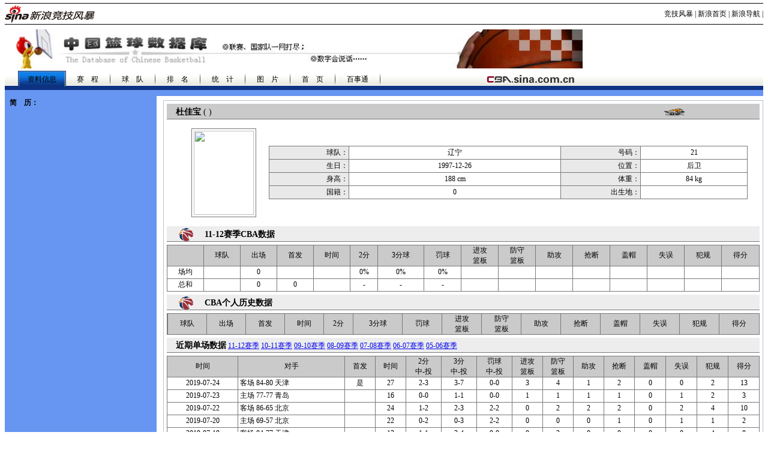

--- FILE ---
content_type: text/html
request_url: https://cba.sports.sina.com.cn/player.php?id=7126
body_size: 4345
content:
<html><head>
<meta http-equiv="Content-type" content="text/html; charset=gb2312">
<title>杜佳宝_NIKE新浪竞技风暴_新浪网</title>
<script type="text/javascript" src="http://cba.sports.sina.com.cn/js/function.js"></script>
<meta name="keywords" content=",">
<meta name="description" content="NIKE新浪竞技风暴,">
<!-- 2010-5-31 SUDA_CODE_START -->
<script type="text/javascript" src="http://www.sinaimg.cn/unipro/pub/suda_s_v851c.js"></script>
<script type="text/javascript" > 
_S_pSt(_S_PID_); 
</script> 
<noScript>
<div style='position:absolute;top:0;left:0;width:0;height:0;visibility:hidden'><img width=0 height=0 src='http://beacon.sina.com.cn/a.gif?noScript' border='0' alt='' /></div>
</noScript>
<!-- 2010-5-31 SUDA_CODE_END --> 
<style type="text/css">
td,p,li,select,input,textarea {font-size:12px}
A.title2:link,A.title2:visited {text-decoration:none;color:#000000;}
A.title2:active,A.title2:hover {text-decoration:none;color:#ff0000;}
.f14 {font-size:14px}
.l15{line-height:150%}
.l17{line-height:170%}
.l18{line-height:180%}
.l19{line-height:190%}
A:hover {color:#ff0000;}
A img{border:none}
.b1 {border:1px solid #000000}
.b2 {border:1px solid #ffffff}
.b3 {border:1px solid #959595}
A.title1,A.title1:hover {font-size:17px;font-family:arial;font-weight:bold;text-decoration:none;color:#000000}

A.title2:link,A.title2:visited {text-decoration:none;color:#000000;}
A.title2:active,A.title2:hover {text-decoration:none;color:#ff0000;}

A.sinatail:link,A.sinatail:visited {text-decoration:underline;color:#0000ff;font-size:12px}
A.sinatail:active,A.sinatail:hover {text-decoration:underline;color:#ff0000;font-size:12px}

A.a01:link,A.a01:visited {text-decoration:none;color:#8E552F}
A.a01:active,A.a01:hover {text-decoration:none;color:#FF3C00}

A.a02:link,A.a02:visited {text-decoration:none;color:#000000}
A.a02:active,A.a02:hover {text-decoration:none;color:#CF0202}

A.a03:link,A.a03:visited {text-decoration:none;color:#ffffff}
A.a03:active,A.a03:hover {text-decoration:none;color:#CF0202}

A.a04:link,A.a04:visited {text-decoration:none;color:#FF6600}
A.a04:active,A.a04:hover {text-decoration:none;color:#CF1600}

A.a05:link,A.a05:visited {text-decoration:none;color:#FF6600}
A.a05:active,A.a05:hover {text-decoration:none;color:#FF0000}

A.a06:link {text-decoration:underline;color:#806350;font-size:14px}
A.a06:visited {text-decoration:underline;color:#800080;font-size:14px}
A.a06:active,A.a06:hover {text-decoration:underline;color:#ff0000;font-size:14px}

A.a07:link,A.a07:visited {text-decoration:none;color:#000}
A.a07:active,A.a07:hover {text-decoration:none;color:#ff0000}

A.a08:link {text-decoration:underline;color:#533826;font-size:14px}
A.a08:visited {text-decoration:underline;color:#800080;font-size:14px}
A.a08:active,A.a08:hover {text-decoration:underline;color:#ff0000;font-size:14px}

A.a09:link,A.a09:visited {text-decoration:underline;color:#FF6600}
A.a09:active,A.a09:hover {text-decoration:underline;color:#FF6600}

A.a10:link,A.a10:visited {text-decoration:none;color:#FF6600}
A.a10:active,A.a10:hover {text-decoration:underline;color:#FF6600}

A.a11:link,A.a11:visited {text-decoration:underline;color:#0B0096}
A.a11:active,A.a11:hover {text-decoration:underline;color:#FF6600}
/* 2010-1-7 zyz tab选择*/ 
.unselected { 
	text-decoration:underline;
	cursor: pointer;}

</style><script type="text/javascript" src="http://i3.sinaimg.cn/home/sinaflash.js"></script>
</head>
<body bgcolor=#ffffff topmargin=5 marginheight=5 >
<center>
<!-- 竞技风暴 head begin -->
<style type="text/css">
/* 针对google修改 begin */
/* 二级导航 */
#level2header {border-top:1px solid #000;border-bottom:1px solid #000;width:750px;height:34px;font-size:12px; background:#fff;}
#level2header img{border:none;}
#level2header #logo {float:left;text-align:left; padding-top:3px;}
#level2header #l2navlnk {float:right;text-align:center;line-height:34px;}
#level2header #l2navlnk a:link,#level2header #l2navlnk a:visited {color:#000;text-decoration:none;}
#level2header #l2navlnk a:hover,#level2header #l2navlnk a:active {color:#f00;text-decoration:underline;}
#level2header #iask {float:right;width:307px;height:34px;background-color:#FFF;text-align:left;padding-left:6px; color:#000;}
#level2header #iask a:link,#level2header #iask a:visited {color:#f00;text-decoration:none;}
#level2header #iask a:hover,#level2header #iask a:active {color:#f00;text-decoration:underline;}
#level2header #iask #k {width:65px;border:1px solid #7F9DB9;margin:0 0 0 7px;}
#level2header #iask .sebtn{width:45px; height:18px;}
#level2header .iaskRedTxt{color:#aaa; border:1px #f00 solid;}
#level2headerborder{background:#fff; height:5px; overflow:hidden; clear:both; width:750px;}
/* 针对google修改 end */
</style>

<div id="level2header">
	<div id="logo"><a href="http://sports.sina.com.cn/"><img src="http://i1.sinaimg.cn/ty/deco/2010/0601/logo_home_sports_nonike2.gif" alt="竞技风暴" /></a></div>
	<!--<div id="iask">
	</div>-->
	
	<div id="l2navlnk"><a href="http://sports.sina.com.cn/">竞技风暴</a> | <a href="http://www.sina.com.cn/">新浪首页</a> | <a href="http://news.sina.com.cn/guide/">新浪导航</a> | </div>
</div>
<div id="level2headerborder"></div>
<!-- 竞技风暴 head end -->


<!--标题图片资料 begin-->
<!-- 竞技风暴 head begin -->
<style type="text/css">
/* 针对google修改 begin */
/* 二级导航 */
#level2header {border-top:1px solid #000;border-bottom:1px solid #000;width:100%;height:34px;font-size:12px; background:#fff;}
#level2header img{border:none;}
#level2header #logo {float:left;text-align:left; padding-top:3px;}
#level2header #l2navlnk {float:right;text-align:center;line-height:34px;}
#level2header #l2navlnk a:link,#level2header #l2navlnk a:visited {color:#000;text-decoration:none;}
#level2header #l2navlnk a:hover,#level2header #l2navlnk a:active {color:#f00;text-decoration:underline;}
#level2header #iask {float:right;width:307px;height:34px;background-color:#FFF;text-align:left;padding-left:6px; color:#000;}
#level2header #iask a:link,#level2header #iask a:visited {color:#f00;text-decoration:none;}
#level2header #iask a:hover,#level2header #iask a:active {color:#f00;text-decoration:underline;}
#level2header #iask #k {width:65px;border:1px solid #7F9DB9;margin:0 0 0 7px;}
#level2header #iask .sebtn{width:45px; height:18px;}
#level2header .iaskRedTxt{color:#aaa; border:1px #f00 solid;}
#level2headerborder{background:#fff; height:5px; overflow:hidden; clear:both; width:750px;}
/* 针对google修改 end */
</style>

<table width=100%><tr><td><img width="960" src=http://i1.sinaimg.cn/ty/158/2008-02-02/U338P6T158D1239F4260DT20080327153455.jpg></td></tr></table>

<!--标题图片资料 end-->

<!--上部资料 begin-->
<TABLE WIDTH=100% BORDER=0 CELLPADDING=0 CELLSPACING=0 height=1000>
<TR><TD background='http://i2.sinaimg.cn/ty/158/2008-02-02/U338P6T158D1239F3403DT20080321141600.jpg' width=100% height=33 colspan=2>
<table cellspadding=0 cellspacing=0 border=0>
<tr><td width=20></td>
	<td width=78 height=30 background='http://i2.sinaimg.cn/ty/158/2008-02-02/U338P6T158D1239F3451DT20080327155619.jpg' align=center class=a03>
	<a href= target=_blank style="font-size:14px" class=a03></a>资料信息</td>
	<td width=70 align=center><a href=http://cba.sports.sina.com.cn/match_result.php?month=all class=a02 target=_blank>赛　程</a></td>
	<td valign=middle><img src=http://i3.sinaimg.cn/ty/158/2008-02-02/U338P6T158D1239F3410DT20080321143353.jpg height=20></td>
	<td width=70 align=center><a href=http://cba.sports.sina.com.cn/teams.php class=a02 target=_blank></a>球　队</td>
	<td valign=middle><img src=http://i3.sinaimg.cn/ty/158/2008-02-02/U338P6T158D1239F3410DT20080321143353.jpg height=20></td>
	<td width=70 align=center><a href=http://cba.sports.sina.com.cn/league_order.php class=a02 target=_blank>排　名</a></td>
	<!-- <td valign=middle><img src=http://i3.sinaimg.cn/ty/158/2008-02-02/U338P6T158D1239F3410DT20080321143353.jpg height=20></td>
	<td width=70 align=center><a href=http://others.sports.sina.com.cn/cba/ class=a02 target=_blank>查　询</a></td> -->
	<td valign=middle><img src=http://i3.sinaimg.cn/ty/158/2008-02-02/U338P6T158D1239F3410DT20080321143353.jpg height=20></td>
	<td width=70 align=center><a href=http://cba.sports.sina.com.cn/playerorder.php class=a02 target=_blank>统　计</a></td>
	<td valign=middle><img src=http://i3.sinaimg.cn/ty/158/2008-02-02/U338P6T158D1239F3410DT20080321143353.jpg height=20></td>
	<td width=70 align=center><a href=http://sports.sina.com.cn/z/cba/photo/sum/46/index.shtml class=a02 target=_blank>图　片</a></td>
	<td valign=middle><img src=http://i3.sinaimg.cn/ty/158/2008-02-02/U338P6T158D1239F3410DT20080321143353.jpg height=20></td>
	<td width=70 align=center><a href=http://sports.sina.com.cn/cba/ class=a02 target=_blank>首　页</a></td>
	<td valign=middle><img src=http://i3.sinaimg.cn/ty/158/2008-02-02/U338P6T158D1239F3410DT20080321143353.jpg height=20></td>
	<td width=70 align=center><a href=http://tools.sina.com.cn class=a02 target=_blank>百事通</a></td>
	<td valign=middle><img src=http://i3.sinaimg.cn/ty/158/2008-02-02/U338P6T158D1239F3410DT20080321143353.jpg height=20></td>
	<td width=170 align=center></td><td width=70 align=right valign=middle>
	<a href=http://cba.sina.com.cn target=_blank><img src=http://i1.sinaimg.cn/ty/158/2008-02-02/U338P6T158D1239F3449DT20080321150501.gif width=172 height=17></a></td></tr></table>
</TD></TR><TR><TD bgcolor=#6795F2 width=100% height=10 colspan=2 valign=top></TD></TR>
<TR><TD bgcolor=#6795F2 width=20% height=1000 valign=top>
<table width=250 cellspadding=0 cellspacing=0 align=center valign=top>
	<TR align=left><td width=3></td><td class=l18>
	<b>简　历：</b><br>
		</td></TR>
</table></TD>
<TD width=80% valign="top">
<TABLE WIDTH=99% BORDER=0 CELLPADDING=0 CELLSPACING=0 height=7><tr><td></td></tr></table>
<TABLE WIDTH=99% BORDER=0 CELLPADDING=0 CELLSPACING=0 align=right style="border:1px solid #B9C1D2">
<tr><td>
	<table width="100%" border="0" cellspacing="0" cellpadding="0">
    <tr><td align="center" style="padding-top:5px; padding-bottom:15px">
		<table width="99%" border="0" cellspacing="0" cellpadding="0">
		<tr><td bgcolor="#CACACA" height="25" style="padding-left:15px;padding-top:3px;border-bottom:1px solid #787878" width="300">
		<font color="#000000" class="f14"><b>杜佳宝	</b>(	)</font></td>
		<td bgcolor="#CACACA" height="23" width=300 style="padding-left:15px;padding-right:15px;padding-top:3px;border-bottom:1px solid #787878" align="right">&nbsp;
		</td>
		<td bgcolor="#CACACA" height="23" style="padding-left:15px;padding-right:15px;padding-top:3px;border-bottom:1px solid #787878" align="right">
		<a href='team.php?team_id=9' target=_blank>
		<img src="http://n.sinaimg.cn/sports/600/w300h300/20200827/73de-iyhvyva1941686.png" width="34" height="22" border=0>
		</a></td>
		<td bgcolor="#CACACA" height="23" style="padding-left:15px;padding-right:15px;padding-top:3px;border-bottom:1px solid #787878" align="right">
				</td>
	</tr></table></td></tr>
	<tr align="center"><td>
	<table width="95%" border="0" cellspacing="0" cellpadding="0">
	<tr><td align="center" width="150">
		<table border="0" style="border:1px solid #787878" cellspacing="0" cellpadding="3">
		<tr><td>
		<img src="http://www.bestdata.top/mobilelogo/cbamobile/player/p100012200.png" width="100" height="140"></td></tr>
		</table></td><td>
		<table width="100%" border="0" bgcolor="#787878" cellspacing="1" class=tt>
				<tr><td height="21" align="right" bgcolor="#E9E9E9">球队：</td>
			<td bgcolor="#FFFFFF" align="center"><a href="team.php?team_id=9" target="_blank" class=a02>辽宁</a></td>
			<td height="21" align="right" bgcolor="#E9E9E9">号码：</td>
			<td bgcolor="#FFFFFF" align="center">21</td></tr>
		<tr><td height="21" align="right" bgcolor="#E9E9E9">生日：</td>
			<td bgcolor="#FFFFFF" align="center">1997-12-26 </td><td height="21" align="right" width="130" bgcolor="#E9E9E9">位置：</td>
			<td bgcolor="#FFFFFF" align="center">后卫</td></tr>
		<tr><td height="21" align="right" bgcolor="#E9E9E9">身高：</td>
			<td bgcolor="#FFFFFF" align="center">188 cm</td>
			<td height="21" align="right" bgcolor="#E9E9E9">体重：</td>
			<td bgcolor="#FFFFFF" align="center">84 kg</td></tr>
		<tr><td height="21" align="right" width="130" bgcolor="#E9E9E9">国籍：</td>
			<td bgcolor="#FFFFFF" align="center">0</td>
			<td height="21" align="right" bgcolor="#E9E9E9">出生地：</td>
			<td bgcolor="#FFFFFF" align="center"></td></tr>
	</table></td></tr>
</table></td></tr>
<tr><td align="center" height=10></td></tr>
<tr><td align="center" style="padding-top:5px; padding-bottom:5px">
	<table width="99%" border="0" cellspacing="0" cellpadding="0">
	<tr><td bgcolor="#ededed" height="23" style="padding-left:15px;padding-right:0px;padding-top:3px;border-bottom:1px solid #787878" align="left" width=33>
		<img src=http://i0.sinaimg.cn/ty/up/2008-03-26/U338P6T64D43911F1329DT20080327164312.gif border=0></td>
		<td bgcolor="ededed" height="25" style="padding-left:15px;padding-top:3px;border-bottom:1px solid #787878">
		<font color="#000000" class="f14"><b>11-12赛季CBA数据</b><b> </b></font></td>
	</tr></table>
</td></tr>
<tr><td>
	<table width="99%" border="0" cellspacing="1" cellpadding="0" bgcolor="#787878" class=tt align="center">
	<tr bgcolor="#CACACA" align=center>
		<td>  </td><td>球队</td>
		<td>出场</td><td>首发</td>
		<td>时间</td><td>2分</td>
		<td>3分球</td><td>罚球</td>
		<td>进攻<br>篮板</td>
		<td>防守<br>篮板</td>
		<td>助攻</td><td>抢断</td>
		<td>盖帽</td><td>失误</td>
		<td>犯规</td><td>得分</td></tr>
	<tr bgcolor="#FFFFFF" align=center height=20> <td>场均 </td>
		<td></td>
		<td>0</td><td></td><td></td><td>0%</td><td>0%</td><td>0%</td><td></td><td></td><td></td><td></td><td></td><td></td><td></td><td></td></tr>
	<tr bgcolor="#FFFFFF" align=center height=20> <td>总和 </td>
		<td></td>
		<td>0</td>
		<td>0</td>
		<td></td>
		<td>-</td>
		<td>-</td>
		<td>-</td>
		<td></td>
		<td></td>
		<td></td>
		<td></td>
		<td></td>
		<td></td>
		<td></td>
		<td></td></tr>
	</table></td></tr>
<tr><td align="center" style="padding-top:5px; padding-bottom:5px">
	<table width="99%" border="0" cellspacing="0" cellpadding="0">
	<tr><td bgcolor="#ededed" height="23" style="padding-left:15px;padding-right:0px;padding-top:3px;border-bottom:1px solid #787878" align="left" width=33>
	<img src=http://i0.sinaimg.cn/ty/up/2008-03-26/U338P6T64D43911F1329DT20080327164312.gif border=0></td>
	<td bgcolor="ededed" height="25" style="padding-left:15px;padding-top:3px;border-bottom:1px solid #787878">
	<font color="#000000" class="f14"><b>CBA个人历史数据</b><b> </b></font></td>
	</tr></table>
</td></tr>
<tr><td>
	<table width="99%" border="0" cellspacing="1" cellpadding="0" bgcolor="#787878" class=tt align="center">
	<tr bgcolor="#CACACA" align=center>
	<td>  </td><td>球队</td>
	<td>出场</td>
 	<td>首发</td>
	<td>时间</td>
	<td>2分</td>
	<td>3分球</td>
	<td>罚球</td>
	<td>进攻<br>篮板</td>
	<td>防守<br>篮板</td>
	<td>助攻</td><td>抢断</td>
	<td>盖帽</td><td>失误</td>
	<td>犯规</td><td>得分</td>
	</tr>
</table></td></tr>
<tr><td align="center" style="padding-top:5px; padding-bottom:5px">
	<table width="99%" border="0" cellspacing="0" cellpadding="0">
	<tr><td bgcolor="ededed" height="25" style="padding-left:15px;padding-top:3px;border-bottom:1px solid #787878">
<font color="#000000" class="f14"><b>近期单场数据</b></font>
<a href="playerlog.php?lid=83&id=7126" target="_blank">11-12赛季</a>
<a href="playerlog.php?lid=69&id=7126" target="_blank">10-11赛季</a>
<a href="playerlog.php?lid=56&id=7126" target="_blank">09-10赛季</a>
<a href="playerlog.php?lid=44&id=7126" target="_blank">08-09赛季</a>
<a href="playerlog.php?lid=9&id=7126" target="_blank">07-08赛季</a>
<a href="playerlog.php?lid=2&id=7126" target="_blank">06-07赛季</a>
<a href="playerlog.php?lid=1&id=7126" target="_blank">05-06赛季</a>
	</td></tr></table>
</td></tr>
<tr><td>
<table width="99%" border="0" cellspacing="1" cellpadding="0" bgcolor="#787878" class=tt align="center">
<tr bgcolor="#CACACA" align=center>
	<td>时间</td><td>对手</td>
	<td>首发</td>
	<td>时间</td><td>2分<br>中-投</td>
	<td>3分<br>中-投</td>
	<td>罚球<br>中-投</td>
	<td>进攻<br>篮板</td>
	<td>防守<br>篮板</td>
	<td>助攻</td><td>抢断</td>
	<td>盖帽</td><td>失误</td>
	<td>犯规</td><td>得分</td>
</tr>
<tr bgcolor="#FFFFFF" align=center height=20>
	<td>2019-07-24</td>
	<td align="left" style="padding-left:3px;">
	客场	<a href="look_scores.php?m_id=16975" target="_blank" class=a02>84-80</a>
	天津</td>
	<td>是</td>
	<td>27</td><td>2-3</td>
	<td>3-7</td>
	<td>0-0</td>
	<td>3</td><td>4</td>
	<td>1</td>
	<td>2</td><td>0</td>
	<td>0</td><td>2</td>
	<td>13</td></tr>
<tr bgcolor="#FFFFFF" align=center height=20>
	<td>2019-07-23</td>
	<td align="left" style="padding-left:3px;">
	主场	<a href="look_scores.php?m_id=16968" target="_blank" class=a02>77-77</a>
	青岛</td>
	<td></td>
	<td>16</td><td>0-0</td>
	<td>1-1</td>
	<td>0-0</td>
	<td>1</td><td>1</td>
	<td>1</td>
	<td>1</td><td>0</td>
	<td>1</td><td>2</td>
	<td>3</td></tr>
<tr bgcolor="#FFFFFF" align=center height=20>
	<td>2019-07-22</td>
	<td align="left" style="padding-left:3px;">
	客场	<a href="look_scores.php?m_id=16966" target="_blank" class=a02>86-65</a>
	北京</td>
	<td></td>
	<td>24</td><td>1-2</td>
	<td>2-3</td>
	<td>2-2</td>
	<td>0</td><td>2</td>
	<td>2</td>
	<td>2</td><td>0</td>
	<td>2</td><td>4</td>
	<td>10</td></tr>
<tr bgcolor="#FFFFFF" align=center height=20>
	<td>2019-07-20</td>
	<td align="left" style="padding-left:3px;">
	主场	<a href="look_scores.php?m_id=16965" target="_blank" class=a02>69-57</a>
	北京</td>
	<td></td>
	<td>22</td><td>0-2</td>
	<td>0-3</td>
	<td>2-2</td>
	<td>0</td><td>0</td>
	<td>0</td>
	<td>1</td><td>0</td>
	<td>1</td><td>1</td>
	<td>2</td></tr>
<tr bgcolor="#FFFFFF" align=center height=20>
	<td>2019-07-19</td>
	<td align="left" style="padding-left:3px;">
	客场	<a href="look_scores.php?m_id=16963" target="_blank" class=a02>84-77</a>
	天津</td>
	<td></td>
	<td>13</td><td>1-1</td>
	<td>2-4</td>
	<td>0-0</td>
	<td>0</td><td>2</td>
	<td>0</td>
	<td>0</td><td>0</td>
	<td>0</td><td>4</td>
	<td>8</td></tr>
<tr bgcolor="#FFFFFF" align=center height=20>
	<td>2019-07-18</td>
	<td align="left" style="padding-left:3px;">
	主场	<a href="look_scores.php?m_id=16960" target="_blank" class=a02>69-63</a>
	青岛</td>
	<td></td>
	<td>0</td><td>0-0</td>
	<td>0-0</td>
	<td>0-0</td>
	<td>0</td><td>0</td>
	<td>0</td>
	<td>0</td><td>0</td>
	<td>0</td><td>0</td>
	<td>0</td></tr>
</table><br>
<tr><td align="center" style="padding-top:5px; padding-bottom:5px">
	<table width="99%" border="0" cellspacing="0" cellpadding="0">
	<tr><td bgcolor="ededed" height="25" style="padding-left:15px;padding-top:3px;border-bottom:1px solid #787878">
	<font color="#000000" class="f14"><b>相关新闻</b></font>&nbsp;&nbsp;&nbsp;&nbsp;&nbsp;&nbsp;&nbsp;&nbsp;&nbsp;&nbsp;&nbsp;&nbsp;<a href="http://search.sina.com.cn/?q=杜佳宝&range=all&c=news&sort=time&SL2=cba&PID=6" target="_blank">更多...</a>
</td></tr></table>
<div style="margin-left:10px" class=l17 align=left id="news">
</div>
</td></tr></table>
</td></tr></table>
</td></tr></table>
</TD></TR></TABLE>
<script type="text/javascript" src="http://api.search.sina.com.cn/?q=杜佳宝 -图文&range=title&c=news&sort=time&SL2=cba&PID=6&ie=gbk&callback=jsonp"></script>
<!--上部资料 end-->
<!--体育专题页通栏01开始-->
<!--ADS:begin=PDPS000000002254:{BD2A5295-959C-468A-A490-A17E15339152}--><!--ADS:end-->
<!--体育专题页通栏01结束-->
<!--中部资料 begin-->
<!--中部资料 end-->
<!-- 下部资料 begin -->
<!-- 下部资料 end -->
<HR WIDTH=750 SIZE=2>
<!--开始：底部-->
<table width=750 border=0 cellspacing=0 cellpadding=0>
<tr><td align=center class=cr style="text-align:center;">
<a href=http://corp.sina.com.cn/chn/ class=sinatail>新浪简介</a> |
<a href=http://corp.sina.com.cn/eng/ class=sinatail>About Sina</a> |
<a href=http://ads.sina.com.cn/ class=sinatail>广告服务</a> |
<a href=http://www.sina.com.cn/contactus.html  class=sinatail>联系我们</a> |
<a href=http://corp.sina.com.cn/chn/sina_job.html class=sinatail>招聘信息</a> |
<a href=http://www.sina.com.cn/intro/lawfirm.shtml class=sinatail>网站律师</a> |
<a href=http://english.sina.com class=sinatail>SINA English</a> |
<a href=http://members.sina.com.cn/apply/ class=sinatail>通行证注册</a> |
<a href=http://tech.sina.com.cn/focus/sinahelp.shtml class=sinatail>产品答疑</a>
<br><br>Copyright &copy; 1996 - 2012 SINA Corporation,  All Rights Reserved
<br><br>新浪公司 <a href=http://www.sina.com.cn/intro/copyright.shtml class=sinatail>版权所有</a></td></tr>
</table>
<!--结束：底部-->
</center>
</body>
</html>
